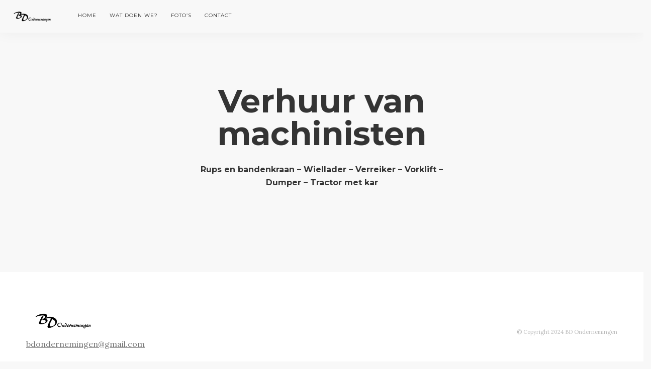

--- FILE ---
content_type: text/html; charset=UTF-8
request_url: https://bdondernemingen.be/verhuur-machinisten/
body_size: 8819
content:
<!doctype html><html lang="nl-NL"><head><meta charset="UTF-8"><meta name="viewport" content="width=device-width, initial-scale=1.0"><link rel="pingback" href="https://bdondernemingen.be/xmlrpc.php" /><meta name='robots' content='index, follow, max-image-preview:large, max-snippet:-1, max-video-preview:-1' /><link media="all" href="https://bdondernemingen.be/wp-content/cache/autoptimize/css/autoptimize_da8881f3d231eaa71c23e6ed16126af5.css" rel="stylesheet"><title>Verhuur machinisten - BD Ondernemingen</title><meta name="description" content="BD Ondernemingen zorgt ook voor de verhuur van machinisten. We hebben mensen voor rups en bandenkranen, wiellader, vorklift..." /><link rel="canonical" href="https://bdondernemingen.be/verhuur-machinisten/" /><meta property="og:locale" content="nl_NL" /><meta property="og:type" content="article" /><meta property="og:title" content="Verhuur machinisten - BD Ondernemingen" /><meta property="og:description" content="BD Ondernemingen zorgt ook voor de verhuur van machinisten. We hebben mensen voor rups en bandenkranen, wiellader, vorklift..." /><meta property="og:url" content="https://bdondernemingen.be/verhuur-machinisten/" /><meta property="og:site_name" content="BD Ondernemingen" /><meta property="article:modified_time" content="2019-01-16T09:57:37+00:00" /><meta property="og:image" content="https://bdondernemingen.be/wp-content/uploads/2019/01/BD-Ondernemingen-SEO-FB.jpg" /><meta property="og:image:width" content="1200" /><meta property="og:image:height" content="628" /><meta property="og:image:type" content="image/jpeg" /><meta name="twitter:card" content="summary_large_image" /> <script type="application/ld+json" class="yoast-schema-graph">{"@context":"https://schema.org","@graph":[{"@type":"WebPage","@id":"https://bdondernemingen.be/verhuur-machinisten/","url":"https://bdondernemingen.be/verhuur-machinisten/","name":"Verhuur machinisten - BD Ondernemingen","isPartOf":{"@id":"https://bdondernemingen.be/#website"},"datePublished":"2019-01-14T17:58:42+00:00","dateModified":"2019-01-16T09:57:37+00:00","description":"BD Ondernemingen zorgt ook voor de verhuur van machinisten. We hebben mensen voor rups en bandenkranen, wiellader, vorklift...","breadcrumb":{"@id":"https://bdondernemingen.be/verhuur-machinisten/#breadcrumb"},"inLanguage":"nl-NL","potentialAction":[{"@type":"ReadAction","target":["https://bdondernemingen.be/verhuur-machinisten/"]}]},{"@type":"BreadcrumbList","@id":"https://bdondernemingen.be/verhuur-machinisten/#breadcrumb","itemListElement":[{"@type":"ListItem","position":1,"name":"Home","item":"https://bdondernemingen.be/"},{"@type":"ListItem","position":2,"name":"Verhuur machinisten"}]},{"@type":"WebSite","@id":"https://bdondernemingen.be/#website","url":"https://bdondernemingen.be/","name":"BD Ondernemingen","description":"Karweien, tuinen, opritten, renovaties...","publisher":{"@id":"https://bdondernemingen.be/#organization"},"potentialAction":[{"@type":"SearchAction","target":{"@type":"EntryPoint","urlTemplate":"https://bdondernemingen.be/?s={search_term_string}"},"query-input":{"@type":"PropertyValueSpecification","valueRequired":true,"valueName":"search_term_string"}}],"inLanguage":"nl-NL"},{"@type":"Organization","@id":"https://bdondernemingen.be/#organization","name":"BD Ondernemingen","url":"https://bdondernemingen.be/","logo":{"@type":"ImageObject","inLanguage":"nl-NL","@id":"https://bdondernemingen.be/#/schema/logo/image/","url":"https://bdondernemingen.be/wp-content/uploads/2019/01/BD-ondernemingen-logo-471x125-dark-1.png","contentUrl":"https://bdondernemingen.be/wp-content/uploads/2019/01/BD-ondernemingen-logo-471x125-dark-1.png","width":500,"height":133,"caption":"BD Ondernemingen"},"image":{"@id":"https://bdondernemingen.be/#/schema/logo/image/"}}]}</script> <link rel='dns-prefetch' href='//fonts.googleapis.com' /><link rel="alternate" type="application/rss+xml" title="BD Ondernemingen &raquo; feed" href="https://bdondernemingen.be/feed/" /><link rel="alternate" type="application/rss+xml" title="BD Ondernemingen &raquo; reacties feed" href="https://bdondernemingen.be/comments/feed/" /><link rel="alternate" title="oEmbed (JSON)" type="application/json+oembed" href="https://bdondernemingen.be/wp-json/oembed/1.0/embed?url=https%3A%2F%2Fbdondernemingen.be%2Fverhuur-machinisten%2F" /><link rel="alternate" title="oEmbed (XML)" type="text/xml+oembed" href="https://bdondernemingen.be/wp-json/oembed/1.0/embed?url=https%3A%2F%2Fbdondernemingen.be%2Fverhuur-machinisten%2F&#038;format=xml" /><link rel='stylesheet' id='ebor-google-font-css' href='//fonts.googleapis.com/css?family=Lora%3A400%2C400italic%2C700%7CMontserrat%3A400%2C700&#038;ver=1.0.0' type='text/css' media='all' /> <script type="text/javascript" src="https://bdondernemingen.be/wp-includes/js/jquery/jquery.min.js?ver=3.7.1" id="jquery-core-js"></script> <script type="text/javascript" src="https://bdondernemingen.be/wp-includes/js/jquery/jquery-migrate.min.js?ver=3.4.1" id="jquery-migrate-js"></script> <script></script><link rel="https://api.w.org/" href="https://bdondernemingen.be/wp-json/" /><link rel="alternate" title="JSON" type="application/json" href="https://bdondernemingen.be/wp-json/wp/v2/pages/1678" /><link rel="EditURI" type="application/rsd+xml" title="RSD" href="https://bdondernemingen.be/xmlrpc.php?rsd" /><meta name="generator" content="WordPress 6.9" /><link rel='shortlink' href='https://bdondernemingen.be/?p=1678' /><link rel="preconnect" href="https://fonts.googleapis.com"><link rel="preconnect" href="https://fonts.gstatic.com"> <script src="[data-uri]"></script><meta name="generator" content="Powered by WPBakery Page Builder - drag and drop page builder for WordPress."/><link rel="icon" href="https://bdondernemingen.be/wp-content/uploads/2019/01/cropped-BD-ondernemingen-favicon-512x512-32x32.png" sizes="32x32" /><link rel="icon" href="https://bdondernemingen.be/wp-content/uploads/2019/01/cropped-BD-ondernemingen-favicon-512x512-192x192.png" sizes="192x192" /><link rel="apple-touch-icon" href="https://bdondernemingen.be/wp-content/uploads/2019/01/cropped-BD-ondernemingen-favicon-512x512-180x180.png" /><meta name="msapplication-TileImage" content="https://bdondernemingen.be/wp-content/uploads/2019/01/cropped-BD-ondernemingen-favicon-512x512-270x270.png" /> <noscript><style>.wpb_animate_when_almost_visible { opacity: 1; }</style></noscript></head><body data-rsssl=1 class="wp-singular page-template-default page page-id-1678 wp-theme-pillar  scroll-assist wpb-js-composer js-comp-ver-7.9 vc_responsive" data-smooth-scroll-offset="0"> <a href="#" id="top"></a><div class="pillar-loader"></div><div class="modal-container search-modal" data-modal-id="search-form"><div class="modal-content bg-white imagebg" data-width="100%" data-height="100%"><div class="pos-vertical-center clearfix"><div class="col-md-6 col-md-offset-3 col-sm-8 col-sm-offset-2 text-center"><form class="search-form" method="get" id="searchform" action="https://bdondernemingen.be/"><div class="input-with-icon"> <i class="icon-Magnifi-Glass2"></i> <input type="text" id="s2" class="mb0" name="s" placeholder="Type here" /></div></form></div></div></div></div><nav class="transition--fade"><div class="nav-bar" data-fixed-at="200"><div class="nav-inner"><div class="nav-module logo-module left"> <a href="https://bdondernemingen.be/"> <img class="logo logo-dark" alt="logo" src="https://bdondernemingen.be/wp-content/uploads/2019/01/BD-ondernemingen-logo-471x125-dark-1.png" /> <img class="logo logo-light" alt="logo" src="https://bdondernemingen.be/wp-content/uploads/2019/01/BD-ondernemingen-logo-471x125-white-1.png" /> </a></div><div class="nav-float-right"><div class="nav-module menu-module left"><ul id="menu-bd-home-main" class="menu"><li id="menu-item-1656" class="menu-item menu-item-type-post_type menu-item-object-page menu-item-home menu-item-1656"><a href="https://bdondernemingen.be/">Home</a></li><li id="menu-item-1786" class="menu-item menu-item-type-post_type menu-item-object-page current-menu-ancestor current-menu-parent current_page_parent current_page_ancestor menu-item-has-children menu-item-1786 dropdown"><a href="https://bdondernemingen.be/wat-doen-we/">Wat doen we?</a><ul role="menu" class=" subnav"><li id="menu-item-1663" class="menu-item menu-item-type-post_type menu-item-object-page menu-item-1663"><a href="https://bdondernemingen.be/tuinaanleg-en-onderhoud/">Tuinaanleg en onderhoud</a></li><li id="menu-item-1673" class="menu-item menu-item-type-post_type menu-item-object-page menu-item-1673"><a href="https://bdondernemingen.be/bosontginning/">Bosontginning</a></li><li id="menu-item-1672" class="menu-item menu-item-type-post_type menu-item-object-page menu-item-1672"><a href="https://bdondernemingen.be/verhardingen-binnen-en-buiten/">Verhardingen binnen en buiten</a></li><li id="menu-item-1696" class="menu-item menu-item-type-post_type menu-item-object-page menu-item-1696"><a href="https://bdondernemingen.be/woningrenovatie/">Woningrenovatie</a></li><li id="menu-item-1695" class="menu-item menu-item-type-post_type menu-item-object-page current-menu-item page_item page-item-1678 current_page_item menu-item-1695 active"><a href="https://bdondernemingen.be/verhuur-machinisten/">Verhuur machinisten</a></li><li id="menu-item-1694" class="menu-item menu-item-type-post_type menu-item-object-page menu-item-1694"><a href="https://bdondernemingen.be/grond-wegen-en-omgevingswerken/">Grond, wegen en omgevingswerken</a></li><li id="menu-item-1693" class="menu-item menu-item-type-post_type menu-item-object-page menu-item-1693"><a href="https://bdondernemingen.be/werfopvolging/">Werfopvolging</a></li><li id="menu-item-1692" class="menu-item menu-item-type-post_type menu-item-object-page menu-item-1692"><a href="https://bdondernemingen.be/brandhout/">Brandhout</a></li><li id="menu-item-1691" class="menu-item menu-item-type-post_type menu-item-object-page menu-item-1691"><a href="https://bdondernemingen.be/elektriciteitswerken/">Elektriciteitswerken</a></li><li id="menu-item-1690" class="menu-item menu-item-type-post_type menu-item-object-page menu-item-1690"><a href="https://bdondernemingen.be/parket-en-laminaatvloeren/">Parket- en laminaatvloeren</a></li></ul></li><li id="menu-item-1794" class="menu-item menu-item-type-post_type menu-item-object-page menu-item-1794"><a href="https://bdondernemingen.be/fotos/">Foto&#8217;s</a></li><li id="menu-item-1657" class="menu-item menu-item-type-post_type menu-item-object-page menu-item-1657"><a href="https://bdondernemingen.be/contact/">Contact</a></li></ul></div></div></div></div><div class="nav-mobile-toggle visible-sm visible-xs"> <i class="icon-Align-Right pillar--icon icon--sm"></i></div></nav><div class="main-container transition--fade"><div class="wpb-content-wrapper"><section class="vc_row wpb_row vc_row-fluid"><div class="container"><div class="row"><div class="wpb_column column_container col-sm-3"><div class="vc_column-inner"><div class="wpb_wrapper"></div></div></div><div class="wpb_column column_container col-sm-6"><div class="vc_column-inner"><div class="wpb_wrapper"><div class="wpb_text_column wpb_content_element wpb_animate_when_almost_visible wpb_bottom-to-top bottom-to-top" ><div class="wpb_wrapper"><h1 style="text-align: center;">Verhuur van machinisten</h1><h5 style="text-align: center;">Rups en bandenkraan &#8211; Wiellader &#8211; Verreiker &#8211; Vorklift &#8211; Dumper &#8211; Tractor met kar</h5></div></div></div></div></div><div class="wpb_column column_container col-sm-3"><div class="vc_column-inner"><div class="wpb_wrapper"></div></div></div></div></div></section></div><footer class="footer-3 bg--white text-center-xs"><div class="col-sm-3"> <img alt="logo" class="logo" src="https://bdondernemingen.be/wp-content/uploads/2019/01/BD-ondernemingen-logo-471x125-dark-1.png" /> <a href="mailto: bdondernemingen@gmail.com" class="type--underline">bdondernemingen@gmail.com</a></div><div class="col-sm-6 text-center"></div><div class="col-sm-3 text-right text-center-xs"><ul class="social-list"></ul> <span class="type--fine-print"> © Copyright 2024 BD Ondernemingen </span></div></footer></div> <script type="speculationrules">{"prefetch":[{"source":"document","where":{"and":[{"href_matches":"/*"},{"not":{"href_matches":["/wp-*.php","/wp-admin/*","/wp-content/uploads/*","/wp-content/*","/wp-content/plugins/*","/wp-content/themes/pillar/*","/*\\?(.+)"]}},{"not":{"selector_matches":"a[rel~=\"nofollow\"]"}},{"not":{"selector_matches":".no-prefetch, .no-prefetch a"}}]},"eagerness":"conservative"}]}</script> <script type="text/html" id="wpb-modifications">window.wpbCustomElement = 1;</script><script type="text/javascript" src="https://bdondernemingen.be/wp-includes/js/dist/hooks.min.js?ver=dd5603f07f9220ed27f1" id="wp-hooks-js"></script> <script type="text/javascript" src="https://bdondernemingen.be/wp-includes/js/dist/i18n.min.js?ver=c26c3dc7bed366793375" id="wp-i18n-js"></script> <script type="text/javascript" id="wp-i18n-js-after">wp.i18n.setLocaleData( { 'text direction\u0004ltr': [ 'ltr' ] } );
//# sourceURL=wp-i18n-js-after</script> <script type="text/javascript" src="https://bdondernemingen.be/wp-content/plugins/contact-form-7/includes/swv/js/index.js?ver=6.1.4" id="swv-js"></script> <script type="text/javascript" id="contact-form-7-js-translations">( function( domain, translations ) {
	var localeData = translations.locale_data[ domain ] || translations.locale_data.messages;
	localeData[""].domain = domain;
	wp.i18n.setLocaleData( localeData, domain );
} )( "contact-form-7", {"translation-revision-date":"2025-11-30 09:13:36+0000","generator":"GlotPress\/4.0.3","domain":"messages","locale_data":{"messages":{"":{"domain":"messages","plural-forms":"nplurals=2; plural=n != 1;","lang":"nl"},"This contact form is placed in the wrong place.":["Dit contactformulier staat op de verkeerde plek."],"Error:":["Fout:"]}},"comment":{"reference":"includes\/js\/index.js"}} );
//# sourceURL=contact-form-7-js-translations</script> <script type="text/javascript" id="contact-form-7-js-before">var wpcf7 = {
    "api": {
        "root": "https:\/\/bdondernemingen.be\/wp-json\/",
        "namespace": "contact-form-7\/v1"
    },
    "cached": 1
};
//# sourceURL=contact-form-7-js-before</script> <script type="text/javascript" src="https://bdondernemingen.be/wp-content/plugins/contact-form-7/includes/js/index.js?ver=6.1.4" id="contact-form-7-js"></script> <script type="text/javascript" id="wpfront-scroll-top-js-extra">var wpfront_scroll_top_data = {"data":{"css":"#wpfront-scroll-top-container{position:fixed;cursor:pointer;z-index:9999;border:none;outline:none;background-color:rgba(0,0,0,0);box-shadow:none;outline-style:none;text-decoration:none;opacity:0;display:none;align-items:center;justify-content:center;margin:0;padding:0}#wpfront-scroll-top-container.show{display:flex;opacity:1}#wpfront-scroll-top-container .sr-only{position:absolute;width:1px;height:1px;padding:0;margin:-1px;overflow:hidden;clip:rect(0,0,0,0);white-space:nowrap;border:0}#wpfront-scroll-top-container .text-holder{padding:3px 10px;-webkit-border-radius:3px;border-radius:3px;-webkit-box-shadow:4px 4px 5px 0px rgba(50,50,50,.5);-moz-box-shadow:4px 4px 5px 0px rgba(50,50,50,.5);box-shadow:4px 4px 5px 0px rgba(50,50,50,.5)}#wpfront-scroll-top-container{right:20px;bottom:20px;}@media screen and (max-width:640px){#wpfront-scroll-top-container{visibility:hidden;}}#wpfront-scroll-top-container img{width:auto;height:auto;}#wpfront-scroll-top-container .text-holder{color:#ffffff;background-color:#000000;width:auto;height:auto;;}#wpfront-scroll-top-container .text-holder:hover{background-color:#000000;}#wpfront-scroll-top-container i{color:#000000;}","html":"\u003Cbutton id=\"wpfront-scroll-top-container\" aria-label=\"\" title=\"\" \u003E\u003Cimg src=\"https://bdondernemingen.be/wp-content/plugins/wpfront-scroll-top/includes/assets/icons/1.png\" alt=\"\" title=\"\"\u003E\u003C/button\u003E","data":{"hide_iframe":true,"button_fade_duration":200,"auto_hide":true,"auto_hide_after":2,"scroll_offset":100,"button_opacity":0.8000000000000000444089209850062616169452667236328125,"button_action":"top","button_action_element_selector":"","button_action_container_selector":"html, body","button_action_element_offset":0,"scroll_duration":400}}};
//# sourceURL=wpfront-scroll-top-js-extra</script> <script type="text/javascript" src="https://bdondernemingen.be/wp-content/plugins/wpfront-scroll-top/includes/assets/wpfront-scroll-top.min.js?ver=3.0.1.09211" id="wpfront-scroll-top-js" defer="defer" data-wp-strategy="defer"></script> <script type="text/javascript" src="https://bdondernemingen.be/wp-content/themes/pillar/style/js/parallax.js?ver=6.9" id="ebor-parallax-js"></script> <script type="text/javascript" src="https://bdondernemingen.be/wp-content/plugins/js_composer/assets/lib/vendor/node_modules/isotope-layout/dist/isotope.pkgd.min.js?ver=7.9" id="isotope-js"></script> <script type="text/javascript" src="https://bdondernemingen.be/wp-content/themes/pillar/style/js/fitvids.js?ver=6.9" id="fitvids-js"></script> <script type="text/javascript" src="https://bdondernemingen.be/wp-content/themes/pillar/style/js/lightbox.js?ver=6.9" id="lightbox-js"></script> <script type="text/javascript" src="https://bdondernemingen.be/wp-content/themes/pillar/style/js/owl-carousel.js?ver=6.9" id="owl-carousel-js"></script> <script type="text/javascript" src="https://bdondernemingen.be/wp-content/themes/pillar/style/js/scrollreveal.js?ver=6.9" id="scrollreveal-js"></script> <script type="text/javascript" src="https://bdondernemingen.be/wp-content/themes/pillar/style/js/smoothscroll.js?ver=6.9" id="smoothscroll-js"></script> <script type="text/javascript" src="https://bdondernemingen.be/wp-content/themes/pillar/style/js/twitter-post-fetcher.js?ver=6.9" id="twitter-post-fetcher-js"></script> <script type="text/javascript" src="https://bdondernemingen.be/wp-content/themes/pillar/style/js/ytplayer.js?ver=6.9" id="ytplayer-js"></script> <script type="text/javascript" src="https://bdondernemingen.be/wp-includes/js/imagesloaded.min.js?ver=5.0.0" id="imagesloaded-js"></script> <script type="text/javascript" id="ebor-scripts-js-extra">var wp_data = {"slider_animation":"slide"};
//# sourceURL=ebor-scripts-js-extra</script> <script type="text/javascript" src="https://bdondernemingen.be/wp-content/themes/pillar/style/js/scripts.js?ver=6.9" id="ebor-scripts-js"></script> <script type="text/javascript" src="https://bdondernemingen.be/wp-content/plugins/js_composer/assets/js/dist/js_composer_front.min.js?ver=7.9" id="wpb_composer_front_js-js"></script> <script type="text/javascript" src="https://bdondernemingen.be/wp-content/plugins/js_composer/assets/lib/vc/vc_waypoints/vc-waypoints.min.js?ver=7.9" id="vc_waypoints-js"></script> <script id="wp-emoji-settings" type="application/json">{"baseUrl":"https://s.w.org/images/core/emoji/17.0.2/72x72/","ext":".png","svgUrl":"https://s.w.org/images/core/emoji/17.0.2/svg/","svgExt":".svg","source":{"concatemoji":"https://bdondernemingen.be/wp-includes/js/wp-emoji-release.min.js?ver=6.9"}}</script> <script type="module">/*! This file is auto-generated */
const a=JSON.parse(document.getElementById("wp-emoji-settings").textContent),o=(window._wpemojiSettings=a,"wpEmojiSettingsSupports"),s=["flag","emoji"];function i(e){try{var t={supportTests:e,timestamp:(new Date).valueOf()};sessionStorage.setItem(o,JSON.stringify(t))}catch(e){}}function c(e,t,n){e.clearRect(0,0,e.canvas.width,e.canvas.height),e.fillText(t,0,0);t=new Uint32Array(e.getImageData(0,0,e.canvas.width,e.canvas.height).data);e.clearRect(0,0,e.canvas.width,e.canvas.height),e.fillText(n,0,0);const a=new Uint32Array(e.getImageData(0,0,e.canvas.width,e.canvas.height).data);return t.every((e,t)=>e===a[t])}function p(e,t){e.clearRect(0,0,e.canvas.width,e.canvas.height),e.fillText(t,0,0);var n=e.getImageData(16,16,1,1);for(let e=0;e<n.data.length;e++)if(0!==n.data[e])return!1;return!0}function u(e,t,n,a){switch(t){case"flag":return n(e,"\ud83c\udff3\ufe0f\u200d\u26a7\ufe0f","\ud83c\udff3\ufe0f\u200b\u26a7\ufe0f")?!1:!n(e,"\ud83c\udde8\ud83c\uddf6","\ud83c\udde8\u200b\ud83c\uddf6")&&!n(e,"\ud83c\udff4\udb40\udc67\udb40\udc62\udb40\udc65\udb40\udc6e\udb40\udc67\udb40\udc7f","\ud83c\udff4\u200b\udb40\udc67\u200b\udb40\udc62\u200b\udb40\udc65\u200b\udb40\udc6e\u200b\udb40\udc67\u200b\udb40\udc7f");case"emoji":return!a(e,"\ud83e\u1fac8")}return!1}function f(e,t,n,a){let r;const o=(r="undefined"!=typeof WorkerGlobalScope&&self instanceof WorkerGlobalScope?new OffscreenCanvas(300,150):document.createElement("canvas")).getContext("2d",{willReadFrequently:!0}),s=(o.textBaseline="top",o.font="600 32px Arial",{});return e.forEach(e=>{s[e]=t(o,e,n,a)}),s}function r(e){var t=document.createElement("script");t.src=e,t.defer=!0,document.head.appendChild(t)}a.supports={everything:!0,everythingExceptFlag:!0},new Promise(t=>{let n=function(){try{var e=JSON.parse(sessionStorage.getItem(o));if("object"==typeof e&&"number"==typeof e.timestamp&&(new Date).valueOf()<e.timestamp+604800&&"object"==typeof e.supportTests)return e.supportTests}catch(e){}return null}();if(!n){if("undefined"!=typeof Worker&&"undefined"!=typeof OffscreenCanvas&&"undefined"!=typeof URL&&URL.createObjectURL&&"undefined"!=typeof Blob)try{var e="postMessage("+f.toString()+"("+[JSON.stringify(s),u.toString(),c.toString(),p.toString()].join(",")+"));",a=new Blob([e],{type:"text/javascript"});const r=new Worker(URL.createObjectURL(a),{name:"wpTestEmojiSupports"});return void(r.onmessage=e=>{i(n=e.data),r.terminate(),t(n)})}catch(e){}i(n=f(s,u,c,p))}t(n)}).then(e=>{for(const n in e)a.supports[n]=e[n],a.supports.everything=a.supports.everything&&a.supports[n],"flag"!==n&&(a.supports.everythingExceptFlag=a.supports.everythingExceptFlag&&a.supports[n]);var t;a.supports.everythingExceptFlag=a.supports.everythingExceptFlag&&!a.supports.flag,a.supports.everything||((t=a.source||{}).concatemoji?r(t.concatemoji):t.wpemoji&&t.twemoji&&(r(t.twemoji),r(t.wpemoji)))});
//# sourceURL=https://bdondernemingen.be/wp-includes/js/wp-emoji-loader.min.js</script> <script></script> </body></html>